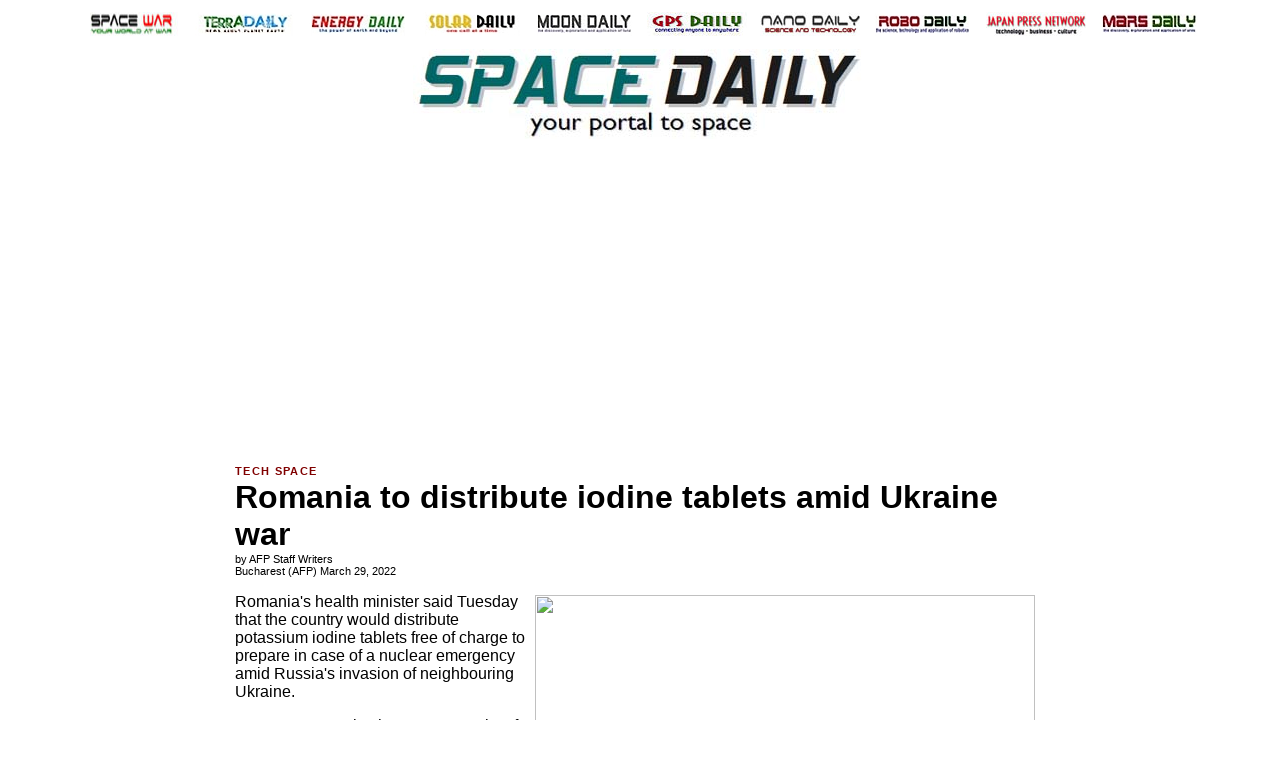

--- FILE ---
content_type: text/html; charset=UTF-8
request_url: https://www.spacedaily.com/reports/Romania_to_distribute_iodine_tablets_amid_Ukraine_war_999.html
body_size: 8738
content:
<!DOCTYPE HTML PUBLIC "-//W3C//DTD HTML 3.2 Final//EN">
<HTML>
<HEAD>
<TITLE>Romania to distribute iodine tablets amid Ukraine war</TITLE>
<META NAME="description" CONTENT="Bucharest (AFP) March 29, 2022 -  Romania's health minister said Tuesday that the country would distribute potassium iodine tablets free of charge to prepare in case of a nuclear emergency amid Russia's invasion of neighbouring Ukraine.">

<meta property="og:title" content="Romania to distribute iodine tablets amid Ukraine war"/>
<meta property="og:url" content="https://www.spacedaily.com/reports/Romania_to_distribute_iodine_tablets_amid_Ukraine_war_999.html"/>
<meta property="og:type" content="article"/>
<meta property="og:site_name" content="Space Daily"/>
<meta property="og:image" content="https://www.spxdaily.com/images-hg/nuclear-radiation-symbol-black-yellow-hg.jpg"/>



<META NAME="keywords" CONTENT="space news">

<link rel="stylesheet" href="https://www.spacedaily.com/portals/stylesheet.css" type="text/css">

<link rel="alternate" type="application/rss+xml" title="Space News From SpaceDaily.Com" href="https://www.spacedaily.com/spacedaily.xml">

<!--publift-->

<script>
  (function(i,s,o,g,r,a,m){i['GoogleAnalyticsObject']=r;i[r]=i[r]||function(){
  (i[r].q=i[r].q||[]).push(arguments)},i[r].l=1*new Date();a=s.createElement(o),
  m=s.getElementsByTagName(o)[0];a.async=1;a.src=g;m.parentNode.insertBefore(a,m)
  })(window,document,'script','//www.google-analytics.com/analytics.js','ga');

  ga('create', 'UA-61217-1', 'auto', {'allowLinker': true});
  ga('require', 'linker');
  ga('linker:autoLink', ['spacedaily.com'] );
  ga('send', 'pageview');
</script>

<!--mailerlite-->

<script data-ad-client="ca-pub-4298545354336832" async src="https://pagead2.googlesyndication.com/pagead/js/adsbygoogle.js"></script>

</HEAD>

<BODY text="#000000" link="#0000FF" vlink="#000000" alink="#000000" bgcolor="#FFFFFF">

<!-- BODY TAG -->

<center><img src="../images/white.gif" border=0 width=1130 height=1 hspace=0 vspace=2></center>

<table cellpadding=0 cellspacing=0 width=1130 border=0 align="center" valign="top"><tr>
	<td align="center" valign="top" width="110" height="24"><a href="https://www.spacewar.com"><img src="https://www.spacedaily.com/images/spacewar-100-24.jpg" width=100 height=24 hspace=0 vspace=2 border=0></a></td>
	<td align="center" valign="top" width="110" height="24"><a href="https://www.terradaily.com"><img src="https://www.spacedaily.com/images/terradaily-100-24.jpg" width=100 height=24 hspace=0 vspace=2 border=0></a></td>
	<td align="center" valign="top" width="110" height="24"><a href="https://www.energy-daily.com"><img src="https://www.spacedaily.com/images/energy-daily-100-24.jpg" width=100 height=24 hspace=0 vspace=2 border=0></a></td>
	<td align="center" valign="top" width="110" height="24"><a href="https://www.solardaily.com"><img src="https://www.spacedaily.com/images/solardaily-100-24.jpg" width=100 height=24 hspace=0 vspace=2 border=0></a></td>
	<td align="center" valign="top" width="110" height="24"><a href="https://www.moondaily.com"><img src="https://www.spacedaily.com/images/moondaily-100-24.jpg" width=100 height=24 hspace=0 vspace=2 border=0></a></td>
	<td align="center" valign="top" width="110" height="24"><a href="https://www.gpsdaily.com"><img src="https://www.spacedaily.com/images/gpsdaily-100-24.jpg" width=100 height=24 hspace=0 vspace=2 border=0></a></td>
	<td align="center" valign="top" width="110" height="24"><a href="https://www.nanodaily.com"><img src="https://www.spacedaily.com/images/nanodaily-100-24.jpg" width=100 height=24 hspace=0 vspace=2 border=0></a></td>
	<td align="center" valign="top" width="110" height="24"><a href="https://www.robodaily.com"><img src="https://www.spacedaily.com/images/robodaily-100-24.jpg" width=100 height=24 hspace=0 vspace=2 border=0></a></td>
	<td align="center" valign="top" width="110" height="24"><a href="http://www.jpn.co.jp"><img src="https://www.spacedaily.com/images/japan-news-100-24.jpg" width=100 height=24 hspace=0 vspace=2 border=0></a></td>
	<td align="center" valign="top" width="110" height="24"><a href="https://www.marsdaily.com"><img src="https://www.spacedaily.com/images/marsdaily-100-24.jpg" width=100 height=24 hspace=0 vspace=2 border=0></a></td>
</tr></table>

<center><img src="../images/white.jpg" border=0 width=1130 height=1 hspace=0 vspace=5></center>

<center><table cellspacing=0 cellpadding=0 border=0 bgcolor="#FFFFFF" width=1130><tr>
<td align="center" height=90 width=338 valign="top"><span class="BL"><font color="#FFFFFF">.</font></span></td>
<td align="center" height=21 width=454><a href="https://www.spacedaily.com/"><img src="https://www.spacedaily.com/images/spacedaily-454.jpg" width=454 height=90 border=0 hspace=0 vspace=0 alt="24/7 Space News"></a></td>
<td align="center" height=90 width=338 valign="top"><span class="BL"><font color="#FFFFFF">.</font></span></td>
</tr></table></center>

<center><img src="../images/white.gif" border=0 width=1130 height=1 hspace=0 vspace=2></center>
<center><img src="../images/white.jpg" border=0 width=1130 height=1 hspace=0 vspace=5></center>

<center>

<!-- ADZ4 300 -->

<script async src="//pagead2.googlesyndication.com/pagead/js/adsbygoogle.js"></script>
<ins class="adsbygoogle"
     style="display:block"
     data-ad-format="fluid"
     data-ad-layout-key="-fb+5q+57-cn+4i"
     data-ad-client="ca-pub-4298545354336832"
     data-ad-slot="1646617848"></ins>
<script>
     (adsbygoogle = window.adsbygoogle || []).push({});
</script>

<!-- SMN RON HOME PAGES - 970 -->

<!--<img src="https://www.spxdaily.com/sponsors/black.jpg" width=970 height=250 hspace=0 vspace=0 border=0>-->
</center>

<center><img src="../images/white.gif" border=0 width=1130 height=1 hspace=0 vspace=5></center>

<center>
<table cellspacing=0 cellpadding=0 border=0 bgcolor="#FFFFFF" width=810><tr>

<!--<td width=160 align="right" valign="top"></td>-->

<!--<td width=20 align="left" valign="top"></td>-->

<td width=810 align="left" valign="top">
<img src="../images/white.gif" border=0 width=810 height=10 hspace=0 vspace=0>

<script defer src="https://static.cloudflareinsights.com/beacon.min.js/vcd15cbe7772f49c399c6a5babf22c1241717689176015" integrity="sha512-ZpsOmlRQV6y907TI0dKBHq9Md29nnaEIPlkf84rnaERnq6zvWvPUqr2ft8M1aS28oN72PdrCzSjY4U6VaAw1EQ==" data-cf-beacon='{"version":"2024.11.0","token":"dc6f6d0cc44d4ba8b89f5ca67a3e26cf","r":1,"server_timing":{"name":{"cfCacheStatus":true,"cfEdge":true,"cfExtPri":true,"cfL4":true,"cfOrigin":true,"cfSpeedBrain":true},"location_startswith":null}}' crossorigin="anonymous"></script>

<div class="BT"><a href="https://www.spacedaily.com/techspace.html" class="basket"><img src="https://www.spxdaily.com/images/tech-space-100-12.jpg" hspace=0 vspace=0 width=100 height=12 border=0 alt="TECH SPACE"></a></div>
<span class="BHSBX">Romania to distribute iodine tablets amid Ukraine war<br /></span>
<span class="BBL">by AFP Staff Writers<br /></span>
<span class="BDL">Bucharest (AFP) March 29, 2022<br /></span>
<table cellspacing=0 cellpadding=10 border=0 width=500 align="right"><tr><td><img src="https://www.spxdaily.com/images-hg/nuclear-radiation-symbol-black-yellow-hg.jpg" width=500 height=417 hspace=0 vspace=8 border=0 align="right"><br clear="all"><span class="BL"></span>

</td></tr></table>
<div class="BTX KonaBody">

<p>


 Romania's health minister said Tuesday that the country would distribute potassium iodine tablets free of charge to prepare in case of a nuclear emergency amid Russia's invasion of neighbouring Ukraine.<p>

European countries have seen stocks of iodine fly off the shelves due to fears it may be needed to counter the risks of thyroid cancer if Russia's invasion of Ukraine causes a nuclear incident. <p>

Health Minister Alexandru Rafila said the government would start distributing the tablets from next week through family doctors though he warned they should not be taken preventively.<p>

"They should be taken if there is a nuclear incident in the vicinity. Otherwise, they should not be taken," he told reporters.<p>

The ministry will also launch an information campaign to guide the population on how to obtain the pills, how to store them and how to administer them.<p>

Rafila said a nuclear incident was "not probable" but "possible".<p>

"We cannot absolutely rule it out... We have to prepare for such a situation," he said, adding the pills had a shelf-life of three years.<p>

The war is the first to occur in a country with a vast nuclear estate comprising 15 reactors.<p>

On March 4, Russian forces captured the Zaporizhzhia nuclear plant, Europe's largest, sparking alarm when shelling caused a fire at a training facility at the complex.<p>

Ukraine's now defunct Chernobyl power plant was the site of the world's worst nuclear disaster when it exploded in 1986 killing hundreds and spreading a radioactive cloud across Europe.<p>

Several doctors have warned of the dangers of taking iodine without proper precautions, pointing at the serious side effects.<p>

International health authorities say the tablets must be taken at precise times just before or after exposure with an incident occurring within a distance of some 20 kilometres (12 miles).<p>

They are recommended in particular for pregnant women, babies, children and young people.<p>


<br />

<!--RELATED LINKS-->

<span class="BL"><b>Related Links</b><br /></span>


<span class="NL"><a href="https://www.spacemart.com/techspace.html" class="highlight">Space Technology News - Applications and Research</a><br></span>

<br />

<!--FACEBOOK-->

<table width=630><tr><td valign="top" width=400 align="left">
<div id="fb-root"></div><script src="https://connect.facebook.net/en_US/all.js#appId=194748843878882&xfbml=1"></script><fb:like href="https://www.spacedaily.com/reports/Romania_to_distribute_iodine_tablets_amid_Ukraine_war_999.html" send="true" width="400" show_faces="false" action="recommend" font="tahoma"></fb:like>
</td>

<td valign="top" width=230 align="right">
<a href="https://twitter.com/share" class="twitter-share-button" data-count="horizontal">Tweet</a><script type="text/javascript" src="https://platform.twitter.com/widgets.js"></script></td></tr></table>

<table width=810 cellpadding= 0 border=0 align="center">
<tr><td width=810>
<center>

<!-- 71161633/SPAC_spacedaily/new_article_leaderboard_1 -->

<!--google infeed body-->
</center>
</td></tr></table>

<br clear="all">

<table width=810 bgcolor="#EAEAEA" cellpadding=10>
<tr>
<td colspan=3 width=810>

<font face="Arial" size="-1">
<b>Thanks for being there;<br></b>

We need your help. The SpaceDaily news network continues to grow but revenues have never been harder to maintain.<br><br>

With the rise of Ad Blockers, and Facebook - our traditional revenue sources via quality network advertising continues to decline. And unlike so many other news sites, we don't have a paywall - with those annoying usernames and passwords.<br><br>

Our news coverage takes time and effort to publish 365 days a year.<br><br>

If you find our news sites informative and useful then please consider becoming a regular supporter or for now make a one off contribution.</font></td></tr>
<tr>

<td align="center" width=400 valign="top">
<font face="Arial" size="-1">
<b>SpaceDaily Monthly Supporter<br>
$5+ Billed Monthly<br><br></b>

<form action="https://www.paypal.com/cgi-bin/webscr" method="post" target="_top">
<input type="hidden" name="cmd" value="_s-xclick">
<input type="hidden" name="hosted_button_id" value="5KXR6B3GJ7JS2">
<table>
<tr><td><input type="hidden" name="on0" value=""></td></tr><tr><td><select name="os0">
	<option value="Option 1">Option 1 : $5.00 USD - monthly</option>
	<option value="Option 2">Option 2 : $10.00 USD - monthly</option>
	<option value="Option 3">Option 3 : $15.00 USD - monthly</option>
	<option value="Option 4">Option 4 : $20.00 USD - monthly</option>
	<option value="Option 5">Option 5 : $25.00 USD - monthly</option>
	<option value="Option 6">Option 6 : $50.00 USD - monthly</option>
	<option value="Option 7">Option 7 : $100.00 USD - monthly</option>
</select> </td></tr>
</table>
<input type="hidden" name="currency_code" value="USD">
<input type="image" src="https://www.paypalobjects.com/en_AU/i/btn/btn_subscribe_SM.gif" border="0" name="submit" alt="PayPal � The safer, easier way to pay online!">
<br><b>paypal only<br></b>
<img alt="" border="0" src="https://www.paypalobjects.com/en_AU/i/scr/pixel.gif" width="1" height="1"></form>
</font></td>


<td align="10"><img src="https://www.spacedaily.com/images/white.jpg" border=0 width=10 height=1></td>

<td align="center" width=400 valign="top">
<font face="Arial" size="-1">
<b>SpaceDaily Contributor
<br>
$5 Billed Once<br><br></b>

<form action="https://www.paypal.com/cgi-bin/webscr" method="post" target="_top">
<input type="hidden" name="cmd" value="_s-xclick">
<input type="hidden" name="hosted_button_id" value="5U8MMK87GJ796">
<input type="image" src="https://www.paypalobjects.com/en_AU/i/btn/btn_donateCC_LG.gif" border="0" name="submit" alt="PayPal - The safer, easier way to pay online!">
<img alt="" border="0" src="https://www.paypalobjects.com/en_AU/i/scr/pixel.gif" width="1" height="1"><br></form>
<b>credit card or paypal<br></b>
</font></td>



</tr>
</table>

<br clear="all">

<div id="ld-4742-7182"></div>
<script async data-cfasync="false" src="https://cdn1.lockerdomecdn.com/embeds/spacemedianetwork_ron.js"></script>
<br clear="all">



<a href="https://www.spacedaily.com/reports/Scientists_undergraduates_team_up_to_protect_astronauts_from_radiation_999.html" class=fullstory><img src="https://www.spxdaily.com/images-lg/cosmic-rays-radiation-protection-astronauts-crew-hat-electromagnetic-coils-lg.jpg" border=0 width=300 height=250 hspace=10 vspace=0 align=right></a>
<a href="https://www.spacedaily.com/techspace.html" class="basket"><img src="https://www.spxdaily.com/images/tech-space-100-12.jpg" hspace=0 vspace=0 width=100 height=12 border=0 alt="TECH SPACE"></a><br />
<span class="BHB"><a href="https://www.spacedaily.com/reports/Scientists_undergraduates_team_up_to_protect_astronauts_from_radiation_999.html" class=fullstory>Scientists, undergraduates team up to protect astronauts from radiation</a><br /></span>
<span class="BDL">Madison WI (SPX) Mar 15, 2022<br /></span>
<span class="BNTX">
Elena D'Onghia has spent her career puzzling over the behavior of the Milky Way's closest neighbors, the dwarf galaxies known as the Magellanic Clouds. 

Their story is an epic tale of twirling streams of gas larger than humans can really imagine. But, like most astronomical phenomena, the Magellanic Clouds are far removed from daily life on Earth. A good 160,000 light years removed, in fact. 

Recently, D'Onghia turned her focus to helping solve a thorny problem a little closer to home - or at  ... <a href="https://www.spacedaily.com/reports/Scientists_undergraduates_team_up_to_protect_astronauts_from_radiation_999.html" class=fullstory>read more</a><br clear="all"></span>
<br />




<!--DONATE-->

<!--||DOMAIN.ARTICLE_BODY_FOOTER_A||-->

</div>

<!--<center><img src="../images/black.jpg" border=0 width=810 height=1 hspace=0 vspace=5></center>-->

<!--DOMAIN.ARTICLE_BODY_FOOTER_A-->

<!--COMMENTS / RELATED ETC HERE-->


<table cellspacing=0 cellpadding=0 border=0 align="left" valign="top" width=810><tr>

<td align="right" valign="top" width=500>

<!--<center><img src="../images/black.jpg" border=0 width=460 height=1 hspace=0 vspace=5></center>-->

<center><span class="BDL"><b>Comment using your Disqus, Facebook, Google or Twitter login.</b><br/ ><br/ ></span></center>

<div id="disqus_thread"></div>
<script>

/**
*  RECOMMENDED CONFIGURATION VARIABLES: EDIT AND UNCOMMENT THE SECTION BELOW TO INSERT DYNAMIC VALUES FROM YOUR PLATFORM OR CMS.
*  LEARN WHY DEFINING THESE VARIABLES IS IMPORTANT: https://disqus.com/admin/universalcode/#configuration-variables*/
/*
var disqus_config = function () {

this.page.url = https://www.spacedaily.com/reports/Romania_to_distribute_iodine_tablets_amid_Ukraine_war_999.html;
this.page.identifier = 81800685;
this.page.title = Romania to distribute iodine tablets amid Ukraine war;
};
*/
(function() { 
var d = document, s = d.createElement("script");
s.src = "//spacedaily.disqus.com/embed.js";
s.setAttribute("data-timestamp", +new Date());
(d.head || d.body).appendChild(s);
})();
</script>
<noscript>Please enable JavaScript to view the <a href="https://disqus.com/?ref_noscript">comments powered by Disqus.</a></noscript>
</td>

<td align="center" valign="top" width=10></td>

<td align="left" valign="top" width=300>

<center>
<br><br>

<!-- 71161633/SPAC_spacedaily/new_article_vrec_4 -->

<!-- div data-fuse="21709610952" -->

<script async src="//pagead2.googlesyndication.com/pagead/js/adsbygoogle.js"></script>
<!-- Google SMN 300x600 ROS -->
<ins class="adsbygoogle"
     style="display:inline-block;width:300px;height:600px"
     data-ad-client="ca-pub-4298545354336832"
     data-ad-slot="6560752240"></ins>
<script>
(adsbygoogle = window.adsbygoogle || []).push({});
</script>

<!-- /71161633/SPAC_spacedaily/article_vrec_2 -->

</center>

</td>

</tr></table>

<center><img src="../images/white.gif" border=0 width=630 height=1 hspace=0 vspace=5></center>


<table align="left" width=630><tr>
<td width=630 align="left" valign="top">

<span class="BDL"><b>Share this article via these popular social media networks</b><br /></span>

<center><img src="../images/white.gif" border=0 width=630 height=1 hspace=0 vspace=5></center>

<!-- SOCIAL SHARE -->

<table align="left" width=630><tr>
	<td width=157><span class="BDL"><a href="https://del.icio.us/post?url=https://www.spacedaily.com/reports/Romania_to_distribute_iodine_tablets_amid_Ukraine_war_999.html&title=Romania to distribute iodine tablets amid Ukraine war" target="new" class="highlight">
<img src="https://extras.mnginteractive.com/live/media/social/delicious.png" border=0 alt="del.icio.us" height="16px" width="16px"/>del.icio.us</a></span></td>
	<td width=157><span class="BDL"><a href="https://digg.com/submit?phase=2&url=https://www.spacedaily.com/reports/Romania_to_distribute_iodine_tablets_amid_Ukraine_war_999.html
&title=Romania to distribute iodine tablets amid Ukraine war" target="new" class="highlight">
<img src="https://extras.mnginteractive.com/live/media/social/digg.png"  border=0 alt="Digg" height="16px" width="16px"/>Digg</a></span></td>
	<td width=157><span class="BDL"><a href="https://reddit.com/submit?url=https://www.spacedaily.com/reports/Romania_to_distribute_iodine_tablets_amid_Ukraine_war_999.html&title=Romania to distribute iodine tablets amid Ukraine war" target="new" class="highlight">
<img src="https://extras.mnginteractive.com/live/media/social/reddit.png"  border=0 alt="Reddit" height="16px" width="16px"/>Reddit</a></span></td>
	<td width=157><span class="BDL"><a href="https://www.google.com/bookmarks/mark?op=add&bkmk=https://www.spacedaily.com/reports/Romania_to_distribute_iodine_tablets_amid_Ukraine_war_999.html&title=Romania to distribute iodine tablets amid Ukraine war" target="new" class="highlight">
<img src="https://extras.mnginteractive.com/live/media/social/google.png"  border=0 alt="Google" width="16px" height="16px"/>Google</a></span></td>
</tr></table>
<br clear="all">

<center><img src="../images/black.jpg" border=0 width=630 height=1 hspace=0 vspace=5></center>



<center>
<table cellspacing=0 cellpadding=0 border=0 align="center" valign="top" width=630><tr>
<td width=310 valign="top" align="left">

<div class="BT"><a href="https://www.spacedaily.com/index.html" class="basket"><img src="https://www.spxdaily.com/images/space-travel-100-12.jpg" hspace=0 vspace=0 width=100 height=12 border=0 alt="TECH SPACE"></a></div>
<a style="font-family:verdana,arial,sans-serif;font-size:10px;" a href="https://www.spacedaily.com/reports/Winning_technologies_benefit_NASA_and_Industry_999.html" class="fullstory">
Winning technologies benefit NASA and Industry<br /><br /></a>

<a style="font-family:verdana,arial,sans-serif;font-size:10px;" a href="https://www.spacedaily.com/reports/On_the_road_to_cultured_meat_for_astronauts_and_Earthlings_999.html" class="fullstory">
On the road to cultured meat for astronauts and Earthlings<br /><br /></a>

<a style="font-family:verdana,arial,sans-serif;font-size:10px;" a href="https://www.spacedaily.com/reports/A_tool_for_predicting_the_future_999.html" class="fullstory">
A tool for predicting the future<br /><br /></a>

<a style="font-family:verdana,arial,sans-serif;font-size:10px;" a href="https://www.spacedaily.com/reports/At_IAF_anniversary_celebration_a_plea_for_continued_cooperation_in_Space_999.html" class="fullstory">
At IAF anniversary celebration, a plea for continued cooperation in Space<br /><br /></a>

<div class="BT"><a href="https://www.spacedaily.com/Rocket_Science.html" class="basket"><img src="https://www.spxdaily.com/images/rocket-science-100-12.jpg" hspace=0 vspace=0 width=100 height=12 border=0 alt="TECH SPACE"></a></div>
<a style="font-family:verdana,arial,sans-serif;font-size:10px;" a href="https://www.spacedaily.com/reports/Full_scale_static_test_concludes_qualification_testing_for_Orion_spacecraft_abort_motor_999.html" class="fullstory">
Full-scale static test concludes qualification testing for Orion spacecraft abort motor<br /><br /></a>

<a style="font-family:verdana,arial,sans-serif;font-size:10px;" a href="https://www.spacedaily.com/reports/South_Korea_tests_first_solid_fuel_rocket_in_wake_of_North_Korea_ICBM_launch_999.html" class="fullstory">
South Korea tests first solid-fuel rocket in wake of North Korea ICBM launch<br /><br /></a>

<a style="font-family:verdana,arial,sans-serif;font-size:10px;" a href="https://www.spacedaily.com/reports/Viability_of_using_commercial_rockets_to_transport_cargo_quickly_focus_of_Space_Force_research_999.html" class="fullstory">
Viability of using commercial rockets to transport cargo quickly focus of Space Force research<br /><br /></a>

<a style="font-family:verdana,arial,sans-serif;font-size:10px;" a href="https://www.spacedaily.com/reports/Singapore_signs_Artemis_Accords_Artemis_I_is_Go_for_Wet_Dress_Rehearsal_999.html" class="fullstory">
Singapore signs Artemis Accords; Artemis I is 'Go' for Wet Dress Rehearsal<br /><br /></a>

<div class="BT"><a href="https://www.marsdaily.com/index.html" class="basket"><img src="https://www.spxdaily.com/images/marsdaily-100-12.jpg" hspace=0 vspace=0 width=100 height=12 border=0 alt="TECH SPACE"></a></div>
<a style="font-family:verdana,arial,sans-serif;font-size:10px;" a href="https://www.marsdaily.com/reports/Frozen_beauty_in_northern_Mars_999.html" class="fullstory">
Frozen beauty in northern Mars<br /><br /></a>

<a style="font-family:verdana,arial,sans-serif;font-size:10px;" a href="https://www.marsdaily.com/reports/Mounds_of_ice_in_craters_give_new_insight_into_Mars_past_climate_999.html" class="fullstory">
Mounds of ice in craters give new insight into Mars' past climate<br /><br /></a>

<a style="font-family:verdana,arial,sans-serif;font-size:10px;" a href="https://www.marsdaily.com/reports/Sols_3428_3429_has_the_science_definitely_overflowing_999.html" class="fullstory">
Sols 3428-3429 has the science definitely overflowing<br /><br /></a>

<a style="font-family:verdana,arial,sans-serif;font-size:10px;" a href="https://www.marsdaily.com/reports/Nnext_steps_for_ExoMars_with_the_rover_ready_999.html" class="fullstory">
Next steps for ExoMars with the rover ready<br /><br /></a>

<div class="BT"><a href="https://www.spacedaily.com/dragonspace.html" class="basket"><img src="https://www.spxdaily.com/images/dragon-space-100-12.jpg" hspace=0 vspace=0 width=100 height=12 border=0 alt="TECH SPACE"></a></div>
<a style="font-family:verdana,arial,sans-serif;font-size:10px;" a href="https://www.spacedaily.com/reports/Shenzhou_XIII_astronauts_prep_for_return_999.html" class="fullstory">
Shenzhou XIII astronauts prep for return<br /><br /></a>

<a style="font-family:verdana,arial,sans-serif;font-size:10px;" a href="https://www.spacedaily.com/reports/Chinas_Tianzhou_2_cargo_craft_leaves_space_station_core_module_999.html" class="fullstory">
China's Tianzhou-2 cargo craft leaves space station core module<br /><br /></a>

<a style="font-family:verdana,arial,sans-serif;font-size:10px;" a href="https://www.spacedaily.com/reports/Chinas_space_station_to_support_large_scale_scientific_research_999.html" class="fullstory">
China's space station to support large-scale scientific research<br /><br /></a>

<a style="font-family:verdana,arial,sans-serif;font-size:10px;" a href="https://www.spacedaily.com/reports/Chief_designer_details_Chinas_future_lunar_missions_999.html" class="fullstory">
Chief designer details China's future lunar missions<br /><br /></a>

</td>
<td width=10 align="left" valign="top"><img src="../images/white.gif" border=0 width=10 height=5 hspace=0 vspace=0></td>

<td width=310 valign="top" align="left">


<div class="BT"><a href="https://www.spacedaily.com/index.html" class="basket"><img src="https://www.spxdaily.com/images/spacemart-100-12.jpg" hspace=0 vspace=0 width=100 height=12 border=0 alt="TECH SPACE"></a></div>
<a style="font-family:verdana,arial,sans-serif;font-size:10px;" a href="https://www.spacedaily.com/reports/HawkEye_360_launches_next_generation_Cluster_4_satellites_999.html" class="fullstory">
HawkEye 360 launches next-generation Cluster 4 satellites<br /><br /></a>

<a style="font-family:verdana,arial,sans-serif;font-size:10px;" a href="https://www.spacedaily.com/reports/Viasat_Inmarsat_to_boost_UK_space_industry_investments_999.html" class="fullstory">
Viasat, Inmarsat to boost UK space industry investments<br /><br /></a>

<a style="font-family:verdana,arial,sans-serif;font-size:10px;" a href="https://www.spacedaily.com/reports/SES_adds_satellite_to_extend_services_across_Europe_Africa_and_Asia_999.html" class="fullstory">
SES adds satellite to extend services across Europe, Africa and Asia<br /><br /></a>

<a style="font-family:verdana,arial,sans-serif;font-size:10px;" a href="https://www.spacedaily.com/reports/Tailwind_completes_Terran_Orbital_acquisition_process_999.html" class="fullstory">
Tailwind completes Terran Orbital acquisition process<br /><br /></a>

<div class="BT"><a href="https://www.spacedaily.com/techspace.html" class="basket"><img src="https://www.spxdaily.com/images/tech-space-100-12.jpg" hspace=0 vspace=0 width=100 height=12 border=0 alt="TECH SPACE"></a></div>
<a style="font-family:verdana,arial,sans-serif;font-size:10px;" a href="https://www.spacedaily.com/reports/The_platinum_riddle_999.html" class="fullstory">
The platinum riddle<br /><br /></a>

<a style="font-family:verdana,arial,sans-serif;font-size:10px;" a href="https://www.spacedaily.com/reports/Romania_to_distribute_iodine_tablets_amid_Ukraine_war_999.html" class="fullstory">
Romania to distribute iodine tablets amid Ukraine war<br /><br /></a>

<a style="font-family:verdana,arial,sans-serif;font-size:10px;" a href="https://www.spacedaily.com/reports/Players_with_disabilities_score_in_video_game_world_999.html" class="fullstory">
Players with disabilities score in video game world<br /><br /></a>

<a style="font-family:verdana,arial,sans-serif;font-size:10px;" a href="https://www.spacedaily.com/reports/A_better_way_to_separate_gases_999.html" class="fullstory">
A better way to separate gases<br /><br /></a>

<div class="BT"><a href="https://www.spacedaily.com/Exo_Worlds.html" class="basket"><img src="https://www.spxdaily.com/images/extra-solar-100-12.jpg" hspace=0 vspace=0 width=100 height=12 border=0 alt="TECH SPACE"></a></div>
<a style="font-family:verdana,arial,sans-serif;font-size:10px;" a href="https://www.spacedaily.com/reports/Could_a_refined_UAH_space_weather_model_help_scientists_find_life_elsewhere_999.html" class="fullstory">
Could a refined space weather model help scientists find life elsewhere<br /><br /></a>

<a style="font-family:verdana,arial,sans-serif;font-size:10px;" a href="https://www.spacedaily.com/reports/Methane_could_be_the_first_detectable_indication_of_life_beyond_Earth_999.html" class="fullstory">
Methane could be the first detectable indication of life beyond Earth<br /><br /></a>

<a style="font-family:verdana,arial,sans-serif;font-size:10px;" a href="https://www.spacedaily.com/reports/NASA_confirms_more_than_5000_planets_outside_the_solar_system_999.html" class="fullstory">
NASA confirms more than 5,000 planets outside the solar system<br /><br /></a>

<a style="font-family:verdana,arial,sans-serif;font-size:10px;" a href="https://www.spacedaily.com/reports/Ottawa_and_Yale_scientists_unlock_mystery_rooted_in_the_deepest_past_of_evolution_999.html" class="fullstory">
Scientists unlock mystery rooted in the deepest past of evolution<br /><br /></a>

<div class="BT"><a href="https://www.spacedaily.com/outerplanets.html" class="basket"><img src="https://www.spxdaily.com/images/outerplanets-100-12.jpg" hspace=0 vspace=0 width=100 height=12 border=0 alt="TECH SPACE"></a></div>
<a style="font-family:verdana,arial,sans-serif;font-size:10px;" a href="https://www.spacedaily.com/reports/Juices_journey_and_Jupiter_system_tour_999.html" class="fullstory">
Juice's journey and Jupiter system tour<br /><br /></a>

<a style="font-family:verdana,arial,sans-serif;font-size:10px;" a href="https://www.spacedaily.com/reports/Plutos_giant_ice_volcanos_may_have_formed_from_multiple_eruption_events_999.html" class="fullstory">
Pluto's giant ice volcanos may have formed from multiple eruption events<br /><br /></a>

<a style="font-family:verdana,arial,sans-serif;font-size:10px;" a href="https://www.spacedaily.com/reports/Chaos_terrains_on_Europa_could_be_shuttling_oxygen_to_ocean_999.html" class="fullstory">
Chaos terrains on Europa could be shuttling oxygen to ocean<br /><br /></a>

<a style="font-family:verdana,arial,sans-serif;font-size:10px;" a href="https://www.spacedaily.com/reports/Searching_for_Planet_Nine_999.html" class="fullstory">
Searching for Planet Nine<br /><br /></a>

</td></tr></table>
</center>




</td></tr></table>

<!--START END PACKAGE CODE-->

<br clear="all">
<br clear="all">


<br clear="all">
<br clear="all">

</td>
<!--<td width=20 align="left" valign="top"></td>-->
<!--<td width=300 align="left" valign="top"></td>-->
</tr></table></center>

<br clear="all">
<br clear="all">

<center>
<table cellspacing=0 cellpadding=0 border=0 align="center" valign="top" width=1130><tr>
<td align="center" valign="top" width=1130>

<center>
<script async src="//pagead2.googlesyndication.com/pagead/js/adsbygoogle.js"></script>
<ins class="adsbygoogle"
     style="display:block"
     data-ad-format="fluid"
     data-ad-layout-key="-fb+5q+57-cn+4i"
     data-ad-client="ca-pub-4298545354336832"
     data-ad-slot="1646617848"></ins>
<script>
     (adsbygoogle = window.adsbygoogle || []).push({});
</script>
</center>

</td>
</tr></table></center>

<br clear="all">
<br clear="all">

<center>
<table cellspacing=0 cellpadding=0 border=0 width=1130 align="center"><tr>
<td width=1130 align="left" valign="top">
<span class="BDX">
The content herein, unless otherwise known to be public domain, are Copyright 1995-2024 - <a href="https://www.spacedaily.com/whoweare.html">Space Media Network</a>. All websites are published in Australia and are solely subject to Australian law and governed by Fair Use principals for news reporting and research purposes. AFP, UPI and IANS news wire stories are copyright Agence France-Presse, United Press International and Indo-Asia News Service. ESA news reports are copyright European Space Agency. All NASA sourced material is public domain. Additional copyrights may apply in whole or part to other bona fide parties. All articles labeled "by Staff Writers" include reports supplied to Space Media Network by industry news wires, PR agencies, corporate press officers and the like. Such articles are individually curated and edited by Space Media Network staff on the basis of the report's information value to our industry and professional readership. Advertising does not imply endorsement, agreement or approval of any opinions, statements or information provided by Space Media Network on any Web page published or hosted by Space Media Network. <b>General Data Protection Regulation (GDPR) Statement</b> Our advertisers use various cookies and the like to deliver the best ad banner available at one time. All network advertising suppliers have GDPR policies (Legitimate Interest) that conform with EU regulations for data collection. By using our websites you consent to cookie based advertising. If you do not agree with this then you must stop using the websites from May 25, 2018. <a href="https://www.spacedaily.com/privacy.html">Privacy Statement</a>. Additional information can be found here at <a href="https://www.spacedaily.com/whoweare.html">About Us</a>.
</td>
</tr></table></center>

<br clear="all">
<br clear="all">


<script defer src="https://static.cloudflareinsights.com/beacon.min.js/vcd15cbe7772f49c399c6a5babf22c1241717689176015" integrity="sha512-ZpsOmlRQV6y907TI0dKBHq9Md29nnaEIPlkf84rnaERnq6zvWvPUqr2ft8M1aS28oN72PdrCzSjY4U6VaAw1EQ==" data-cf-beacon='{"version":"2024.11.0","token":"dc6f6d0cc44d4ba8b89f5ca67a3e26cf","r":1,"server_timing":{"name":{"cfCacheStatus":true,"cfEdge":true,"cfExtPri":true,"cfL4":true,"cfOrigin":true,"cfSpeedBrain":true},"location_startswith":null}}' crossorigin="anonymous"></script>
</BODY>

</HTML>



--- FILE ---
content_type: text/html; charset=utf-8
request_url: https://www.google.com/recaptcha/api2/aframe
body_size: 251
content:
<!DOCTYPE HTML><html><head><meta http-equiv="content-type" content="text/html; charset=UTF-8"></head><body><script nonce="h_I8-Gw-BF8rJfCxWEMVNA">/** Anti-fraud and anti-abuse applications only. See google.com/recaptcha */ try{var clients={'sodar':'https://pagead2.googlesyndication.com/pagead/sodar?'};window.addEventListener("message",function(a){try{if(a.source===window.parent){var b=JSON.parse(a.data);var c=clients[b['id']];if(c){var d=document.createElement('img');d.src=c+b['params']+'&rc='+(localStorage.getItem("rc::a")?sessionStorage.getItem("rc::b"):"");window.document.body.appendChild(d);sessionStorage.setItem("rc::e",parseInt(sessionStorage.getItem("rc::e")||0)+1);localStorage.setItem("rc::h",'1769721971351');}}}catch(b){}});window.parent.postMessage("_grecaptcha_ready", "*");}catch(b){}</script></body></html>